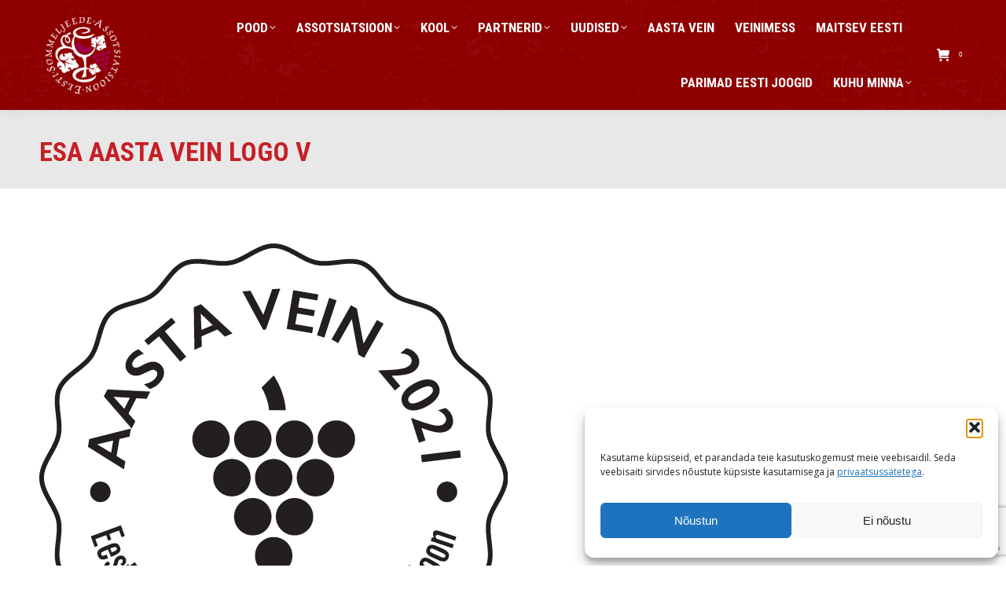

--- FILE ---
content_type: text/html; charset=utf-8
request_url: https://www.google.com/recaptcha/api2/anchor?ar=1&k=6LcnPMcZAAAAALy9BdYs8uMdm7SUN6rGWCpYAB46&co=aHR0cHM6Ly9zb21tZWxqZWUuZWU6NDQz&hl=en&v=PoyoqOPhxBO7pBk68S4YbpHZ&size=invisible&anchor-ms=20000&execute-ms=30000&cb=vtg9likqryxd
body_size: 48251
content:
<!DOCTYPE HTML><html dir="ltr" lang="en"><head><meta http-equiv="Content-Type" content="text/html; charset=UTF-8">
<meta http-equiv="X-UA-Compatible" content="IE=edge">
<title>reCAPTCHA</title>
<style type="text/css">
/* cyrillic-ext */
@font-face {
  font-family: 'Roboto';
  font-style: normal;
  font-weight: 400;
  font-stretch: 100%;
  src: url(//fonts.gstatic.com/s/roboto/v48/KFO7CnqEu92Fr1ME7kSn66aGLdTylUAMa3GUBHMdazTgWw.woff2) format('woff2');
  unicode-range: U+0460-052F, U+1C80-1C8A, U+20B4, U+2DE0-2DFF, U+A640-A69F, U+FE2E-FE2F;
}
/* cyrillic */
@font-face {
  font-family: 'Roboto';
  font-style: normal;
  font-weight: 400;
  font-stretch: 100%;
  src: url(//fonts.gstatic.com/s/roboto/v48/KFO7CnqEu92Fr1ME7kSn66aGLdTylUAMa3iUBHMdazTgWw.woff2) format('woff2');
  unicode-range: U+0301, U+0400-045F, U+0490-0491, U+04B0-04B1, U+2116;
}
/* greek-ext */
@font-face {
  font-family: 'Roboto';
  font-style: normal;
  font-weight: 400;
  font-stretch: 100%;
  src: url(//fonts.gstatic.com/s/roboto/v48/KFO7CnqEu92Fr1ME7kSn66aGLdTylUAMa3CUBHMdazTgWw.woff2) format('woff2');
  unicode-range: U+1F00-1FFF;
}
/* greek */
@font-face {
  font-family: 'Roboto';
  font-style: normal;
  font-weight: 400;
  font-stretch: 100%;
  src: url(//fonts.gstatic.com/s/roboto/v48/KFO7CnqEu92Fr1ME7kSn66aGLdTylUAMa3-UBHMdazTgWw.woff2) format('woff2');
  unicode-range: U+0370-0377, U+037A-037F, U+0384-038A, U+038C, U+038E-03A1, U+03A3-03FF;
}
/* math */
@font-face {
  font-family: 'Roboto';
  font-style: normal;
  font-weight: 400;
  font-stretch: 100%;
  src: url(//fonts.gstatic.com/s/roboto/v48/KFO7CnqEu92Fr1ME7kSn66aGLdTylUAMawCUBHMdazTgWw.woff2) format('woff2');
  unicode-range: U+0302-0303, U+0305, U+0307-0308, U+0310, U+0312, U+0315, U+031A, U+0326-0327, U+032C, U+032F-0330, U+0332-0333, U+0338, U+033A, U+0346, U+034D, U+0391-03A1, U+03A3-03A9, U+03B1-03C9, U+03D1, U+03D5-03D6, U+03F0-03F1, U+03F4-03F5, U+2016-2017, U+2034-2038, U+203C, U+2040, U+2043, U+2047, U+2050, U+2057, U+205F, U+2070-2071, U+2074-208E, U+2090-209C, U+20D0-20DC, U+20E1, U+20E5-20EF, U+2100-2112, U+2114-2115, U+2117-2121, U+2123-214F, U+2190, U+2192, U+2194-21AE, U+21B0-21E5, U+21F1-21F2, U+21F4-2211, U+2213-2214, U+2216-22FF, U+2308-230B, U+2310, U+2319, U+231C-2321, U+2336-237A, U+237C, U+2395, U+239B-23B7, U+23D0, U+23DC-23E1, U+2474-2475, U+25AF, U+25B3, U+25B7, U+25BD, U+25C1, U+25CA, U+25CC, U+25FB, U+266D-266F, U+27C0-27FF, U+2900-2AFF, U+2B0E-2B11, U+2B30-2B4C, U+2BFE, U+3030, U+FF5B, U+FF5D, U+1D400-1D7FF, U+1EE00-1EEFF;
}
/* symbols */
@font-face {
  font-family: 'Roboto';
  font-style: normal;
  font-weight: 400;
  font-stretch: 100%;
  src: url(//fonts.gstatic.com/s/roboto/v48/KFO7CnqEu92Fr1ME7kSn66aGLdTylUAMaxKUBHMdazTgWw.woff2) format('woff2');
  unicode-range: U+0001-000C, U+000E-001F, U+007F-009F, U+20DD-20E0, U+20E2-20E4, U+2150-218F, U+2190, U+2192, U+2194-2199, U+21AF, U+21E6-21F0, U+21F3, U+2218-2219, U+2299, U+22C4-22C6, U+2300-243F, U+2440-244A, U+2460-24FF, U+25A0-27BF, U+2800-28FF, U+2921-2922, U+2981, U+29BF, U+29EB, U+2B00-2BFF, U+4DC0-4DFF, U+FFF9-FFFB, U+10140-1018E, U+10190-1019C, U+101A0, U+101D0-101FD, U+102E0-102FB, U+10E60-10E7E, U+1D2C0-1D2D3, U+1D2E0-1D37F, U+1F000-1F0FF, U+1F100-1F1AD, U+1F1E6-1F1FF, U+1F30D-1F30F, U+1F315, U+1F31C, U+1F31E, U+1F320-1F32C, U+1F336, U+1F378, U+1F37D, U+1F382, U+1F393-1F39F, U+1F3A7-1F3A8, U+1F3AC-1F3AF, U+1F3C2, U+1F3C4-1F3C6, U+1F3CA-1F3CE, U+1F3D4-1F3E0, U+1F3ED, U+1F3F1-1F3F3, U+1F3F5-1F3F7, U+1F408, U+1F415, U+1F41F, U+1F426, U+1F43F, U+1F441-1F442, U+1F444, U+1F446-1F449, U+1F44C-1F44E, U+1F453, U+1F46A, U+1F47D, U+1F4A3, U+1F4B0, U+1F4B3, U+1F4B9, U+1F4BB, U+1F4BF, U+1F4C8-1F4CB, U+1F4D6, U+1F4DA, U+1F4DF, U+1F4E3-1F4E6, U+1F4EA-1F4ED, U+1F4F7, U+1F4F9-1F4FB, U+1F4FD-1F4FE, U+1F503, U+1F507-1F50B, U+1F50D, U+1F512-1F513, U+1F53E-1F54A, U+1F54F-1F5FA, U+1F610, U+1F650-1F67F, U+1F687, U+1F68D, U+1F691, U+1F694, U+1F698, U+1F6AD, U+1F6B2, U+1F6B9-1F6BA, U+1F6BC, U+1F6C6-1F6CF, U+1F6D3-1F6D7, U+1F6E0-1F6EA, U+1F6F0-1F6F3, U+1F6F7-1F6FC, U+1F700-1F7FF, U+1F800-1F80B, U+1F810-1F847, U+1F850-1F859, U+1F860-1F887, U+1F890-1F8AD, U+1F8B0-1F8BB, U+1F8C0-1F8C1, U+1F900-1F90B, U+1F93B, U+1F946, U+1F984, U+1F996, U+1F9E9, U+1FA00-1FA6F, U+1FA70-1FA7C, U+1FA80-1FA89, U+1FA8F-1FAC6, U+1FACE-1FADC, U+1FADF-1FAE9, U+1FAF0-1FAF8, U+1FB00-1FBFF;
}
/* vietnamese */
@font-face {
  font-family: 'Roboto';
  font-style: normal;
  font-weight: 400;
  font-stretch: 100%;
  src: url(//fonts.gstatic.com/s/roboto/v48/KFO7CnqEu92Fr1ME7kSn66aGLdTylUAMa3OUBHMdazTgWw.woff2) format('woff2');
  unicode-range: U+0102-0103, U+0110-0111, U+0128-0129, U+0168-0169, U+01A0-01A1, U+01AF-01B0, U+0300-0301, U+0303-0304, U+0308-0309, U+0323, U+0329, U+1EA0-1EF9, U+20AB;
}
/* latin-ext */
@font-face {
  font-family: 'Roboto';
  font-style: normal;
  font-weight: 400;
  font-stretch: 100%;
  src: url(//fonts.gstatic.com/s/roboto/v48/KFO7CnqEu92Fr1ME7kSn66aGLdTylUAMa3KUBHMdazTgWw.woff2) format('woff2');
  unicode-range: U+0100-02BA, U+02BD-02C5, U+02C7-02CC, U+02CE-02D7, U+02DD-02FF, U+0304, U+0308, U+0329, U+1D00-1DBF, U+1E00-1E9F, U+1EF2-1EFF, U+2020, U+20A0-20AB, U+20AD-20C0, U+2113, U+2C60-2C7F, U+A720-A7FF;
}
/* latin */
@font-face {
  font-family: 'Roboto';
  font-style: normal;
  font-weight: 400;
  font-stretch: 100%;
  src: url(//fonts.gstatic.com/s/roboto/v48/KFO7CnqEu92Fr1ME7kSn66aGLdTylUAMa3yUBHMdazQ.woff2) format('woff2');
  unicode-range: U+0000-00FF, U+0131, U+0152-0153, U+02BB-02BC, U+02C6, U+02DA, U+02DC, U+0304, U+0308, U+0329, U+2000-206F, U+20AC, U+2122, U+2191, U+2193, U+2212, U+2215, U+FEFF, U+FFFD;
}
/* cyrillic-ext */
@font-face {
  font-family: 'Roboto';
  font-style: normal;
  font-weight: 500;
  font-stretch: 100%;
  src: url(//fonts.gstatic.com/s/roboto/v48/KFO7CnqEu92Fr1ME7kSn66aGLdTylUAMa3GUBHMdazTgWw.woff2) format('woff2');
  unicode-range: U+0460-052F, U+1C80-1C8A, U+20B4, U+2DE0-2DFF, U+A640-A69F, U+FE2E-FE2F;
}
/* cyrillic */
@font-face {
  font-family: 'Roboto';
  font-style: normal;
  font-weight: 500;
  font-stretch: 100%;
  src: url(//fonts.gstatic.com/s/roboto/v48/KFO7CnqEu92Fr1ME7kSn66aGLdTylUAMa3iUBHMdazTgWw.woff2) format('woff2');
  unicode-range: U+0301, U+0400-045F, U+0490-0491, U+04B0-04B1, U+2116;
}
/* greek-ext */
@font-face {
  font-family: 'Roboto';
  font-style: normal;
  font-weight: 500;
  font-stretch: 100%;
  src: url(//fonts.gstatic.com/s/roboto/v48/KFO7CnqEu92Fr1ME7kSn66aGLdTylUAMa3CUBHMdazTgWw.woff2) format('woff2');
  unicode-range: U+1F00-1FFF;
}
/* greek */
@font-face {
  font-family: 'Roboto';
  font-style: normal;
  font-weight: 500;
  font-stretch: 100%;
  src: url(//fonts.gstatic.com/s/roboto/v48/KFO7CnqEu92Fr1ME7kSn66aGLdTylUAMa3-UBHMdazTgWw.woff2) format('woff2');
  unicode-range: U+0370-0377, U+037A-037F, U+0384-038A, U+038C, U+038E-03A1, U+03A3-03FF;
}
/* math */
@font-face {
  font-family: 'Roboto';
  font-style: normal;
  font-weight: 500;
  font-stretch: 100%;
  src: url(//fonts.gstatic.com/s/roboto/v48/KFO7CnqEu92Fr1ME7kSn66aGLdTylUAMawCUBHMdazTgWw.woff2) format('woff2');
  unicode-range: U+0302-0303, U+0305, U+0307-0308, U+0310, U+0312, U+0315, U+031A, U+0326-0327, U+032C, U+032F-0330, U+0332-0333, U+0338, U+033A, U+0346, U+034D, U+0391-03A1, U+03A3-03A9, U+03B1-03C9, U+03D1, U+03D5-03D6, U+03F0-03F1, U+03F4-03F5, U+2016-2017, U+2034-2038, U+203C, U+2040, U+2043, U+2047, U+2050, U+2057, U+205F, U+2070-2071, U+2074-208E, U+2090-209C, U+20D0-20DC, U+20E1, U+20E5-20EF, U+2100-2112, U+2114-2115, U+2117-2121, U+2123-214F, U+2190, U+2192, U+2194-21AE, U+21B0-21E5, U+21F1-21F2, U+21F4-2211, U+2213-2214, U+2216-22FF, U+2308-230B, U+2310, U+2319, U+231C-2321, U+2336-237A, U+237C, U+2395, U+239B-23B7, U+23D0, U+23DC-23E1, U+2474-2475, U+25AF, U+25B3, U+25B7, U+25BD, U+25C1, U+25CA, U+25CC, U+25FB, U+266D-266F, U+27C0-27FF, U+2900-2AFF, U+2B0E-2B11, U+2B30-2B4C, U+2BFE, U+3030, U+FF5B, U+FF5D, U+1D400-1D7FF, U+1EE00-1EEFF;
}
/* symbols */
@font-face {
  font-family: 'Roboto';
  font-style: normal;
  font-weight: 500;
  font-stretch: 100%;
  src: url(//fonts.gstatic.com/s/roboto/v48/KFO7CnqEu92Fr1ME7kSn66aGLdTylUAMaxKUBHMdazTgWw.woff2) format('woff2');
  unicode-range: U+0001-000C, U+000E-001F, U+007F-009F, U+20DD-20E0, U+20E2-20E4, U+2150-218F, U+2190, U+2192, U+2194-2199, U+21AF, U+21E6-21F0, U+21F3, U+2218-2219, U+2299, U+22C4-22C6, U+2300-243F, U+2440-244A, U+2460-24FF, U+25A0-27BF, U+2800-28FF, U+2921-2922, U+2981, U+29BF, U+29EB, U+2B00-2BFF, U+4DC0-4DFF, U+FFF9-FFFB, U+10140-1018E, U+10190-1019C, U+101A0, U+101D0-101FD, U+102E0-102FB, U+10E60-10E7E, U+1D2C0-1D2D3, U+1D2E0-1D37F, U+1F000-1F0FF, U+1F100-1F1AD, U+1F1E6-1F1FF, U+1F30D-1F30F, U+1F315, U+1F31C, U+1F31E, U+1F320-1F32C, U+1F336, U+1F378, U+1F37D, U+1F382, U+1F393-1F39F, U+1F3A7-1F3A8, U+1F3AC-1F3AF, U+1F3C2, U+1F3C4-1F3C6, U+1F3CA-1F3CE, U+1F3D4-1F3E0, U+1F3ED, U+1F3F1-1F3F3, U+1F3F5-1F3F7, U+1F408, U+1F415, U+1F41F, U+1F426, U+1F43F, U+1F441-1F442, U+1F444, U+1F446-1F449, U+1F44C-1F44E, U+1F453, U+1F46A, U+1F47D, U+1F4A3, U+1F4B0, U+1F4B3, U+1F4B9, U+1F4BB, U+1F4BF, U+1F4C8-1F4CB, U+1F4D6, U+1F4DA, U+1F4DF, U+1F4E3-1F4E6, U+1F4EA-1F4ED, U+1F4F7, U+1F4F9-1F4FB, U+1F4FD-1F4FE, U+1F503, U+1F507-1F50B, U+1F50D, U+1F512-1F513, U+1F53E-1F54A, U+1F54F-1F5FA, U+1F610, U+1F650-1F67F, U+1F687, U+1F68D, U+1F691, U+1F694, U+1F698, U+1F6AD, U+1F6B2, U+1F6B9-1F6BA, U+1F6BC, U+1F6C6-1F6CF, U+1F6D3-1F6D7, U+1F6E0-1F6EA, U+1F6F0-1F6F3, U+1F6F7-1F6FC, U+1F700-1F7FF, U+1F800-1F80B, U+1F810-1F847, U+1F850-1F859, U+1F860-1F887, U+1F890-1F8AD, U+1F8B0-1F8BB, U+1F8C0-1F8C1, U+1F900-1F90B, U+1F93B, U+1F946, U+1F984, U+1F996, U+1F9E9, U+1FA00-1FA6F, U+1FA70-1FA7C, U+1FA80-1FA89, U+1FA8F-1FAC6, U+1FACE-1FADC, U+1FADF-1FAE9, U+1FAF0-1FAF8, U+1FB00-1FBFF;
}
/* vietnamese */
@font-face {
  font-family: 'Roboto';
  font-style: normal;
  font-weight: 500;
  font-stretch: 100%;
  src: url(//fonts.gstatic.com/s/roboto/v48/KFO7CnqEu92Fr1ME7kSn66aGLdTylUAMa3OUBHMdazTgWw.woff2) format('woff2');
  unicode-range: U+0102-0103, U+0110-0111, U+0128-0129, U+0168-0169, U+01A0-01A1, U+01AF-01B0, U+0300-0301, U+0303-0304, U+0308-0309, U+0323, U+0329, U+1EA0-1EF9, U+20AB;
}
/* latin-ext */
@font-face {
  font-family: 'Roboto';
  font-style: normal;
  font-weight: 500;
  font-stretch: 100%;
  src: url(//fonts.gstatic.com/s/roboto/v48/KFO7CnqEu92Fr1ME7kSn66aGLdTylUAMa3KUBHMdazTgWw.woff2) format('woff2');
  unicode-range: U+0100-02BA, U+02BD-02C5, U+02C7-02CC, U+02CE-02D7, U+02DD-02FF, U+0304, U+0308, U+0329, U+1D00-1DBF, U+1E00-1E9F, U+1EF2-1EFF, U+2020, U+20A0-20AB, U+20AD-20C0, U+2113, U+2C60-2C7F, U+A720-A7FF;
}
/* latin */
@font-face {
  font-family: 'Roboto';
  font-style: normal;
  font-weight: 500;
  font-stretch: 100%;
  src: url(//fonts.gstatic.com/s/roboto/v48/KFO7CnqEu92Fr1ME7kSn66aGLdTylUAMa3yUBHMdazQ.woff2) format('woff2');
  unicode-range: U+0000-00FF, U+0131, U+0152-0153, U+02BB-02BC, U+02C6, U+02DA, U+02DC, U+0304, U+0308, U+0329, U+2000-206F, U+20AC, U+2122, U+2191, U+2193, U+2212, U+2215, U+FEFF, U+FFFD;
}
/* cyrillic-ext */
@font-face {
  font-family: 'Roboto';
  font-style: normal;
  font-weight: 900;
  font-stretch: 100%;
  src: url(//fonts.gstatic.com/s/roboto/v48/KFO7CnqEu92Fr1ME7kSn66aGLdTylUAMa3GUBHMdazTgWw.woff2) format('woff2');
  unicode-range: U+0460-052F, U+1C80-1C8A, U+20B4, U+2DE0-2DFF, U+A640-A69F, U+FE2E-FE2F;
}
/* cyrillic */
@font-face {
  font-family: 'Roboto';
  font-style: normal;
  font-weight: 900;
  font-stretch: 100%;
  src: url(//fonts.gstatic.com/s/roboto/v48/KFO7CnqEu92Fr1ME7kSn66aGLdTylUAMa3iUBHMdazTgWw.woff2) format('woff2');
  unicode-range: U+0301, U+0400-045F, U+0490-0491, U+04B0-04B1, U+2116;
}
/* greek-ext */
@font-face {
  font-family: 'Roboto';
  font-style: normal;
  font-weight: 900;
  font-stretch: 100%;
  src: url(//fonts.gstatic.com/s/roboto/v48/KFO7CnqEu92Fr1ME7kSn66aGLdTylUAMa3CUBHMdazTgWw.woff2) format('woff2');
  unicode-range: U+1F00-1FFF;
}
/* greek */
@font-face {
  font-family: 'Roboto';
  font-style: normal;
  font-weight: 900;
  font-stretch: 100%;
  src: url(//fonts.gstatic.com/s/roboto/v48/KFO7CnqEu92Fr1ME7kSn66aGLdTylUAMa3-UBHMdazTgWw.woff2) format('woff2');
  unicode-range: U+0370-0377, U+037A-037F, U+0384-038A, U+038C, U+038E-03A1, U+03A3-03FF;
}
/* math */
@font-face {
  font-family: 'Roboto';
  font-style: normal;
  font-weight: 900;
  font-stretch: 100%;
  src: url(//fonts.gstatic.com/s/roboto/v48/KFO7CnqEu92Fr1ME7kSn66aGLdTylUAMawCUBHMdazTgWw.woff2) format('woff2');
  unicode-range: U+0302-0303, U+0305, U+0307-0308, U+0310, U+0312, U+0315, U+031A, U+0326-0327, U+032C, U+032F-0330, U+0332-0333, U+0338, U+033A, U+0346, U+034D, U+0391-03A1, U+03A3-03A9, U+03B1-03C9, U+03D1, U+03D5-03D6, U+03F0-03F1, U+03F4-03F5, U+2016-2017, U+2034-2038, U+203C, U+2040, U+2043, U+2047, U+2050, U+2057, U+205F, U+2070-2071, U+2074-208E, U+2090-209C, U+20D0-20DC, U+20E1, U+20E5-20EF, U+2100-2112, U+2114-2115, U+2117-2121, U+2123-214F, U+2190, U+2192, U+2194-21AE, U+21B0-21E5, U+21F1-21F2, U+21F4-2211, U+2213-2214, U+2216-22FF, U+2308-230B, U+2310, U+2319, U+231C-2321, U+2336-237A, U+237C, U+2395, U+239B-23B7, U+23D0, U+23DC-23E1, U+2474-2475, U+25AF, U+25B3, U+25B7, U+25BD, U+25C1, U+25CA, U+25CC, U+25FB, U+266D-266F, U+27C0-27FF, U+2900-2AFF, U+2B0E-2B11, U+2B30-2B4C, U+2BFE, U+3030, U+FF5B, U+FF5D, U+1D400-1D7FF, U+1EE00-1EEFF;
}
/* symbols */
@font-face {
  font-family: 'Roboto';
  font-style: normal;
  font-weight: 900;
  font-stretch: 100%;
  src: url(//fonts.gstatic.com/s/roboto/v48/KFO7CnqEu92Fr1ME7kSn66aGLdTylUAMaxKUBHMdazTgWw.woff2) format('woff2');
  unicode-range: U+0001-000C, U+000E-001F, U+007F-009F, U+20DD-20E0, U+20E2-20E4, U+2150-218F, U+2190, U+2192, U+2194-2199, U+21AF, U+21E6-21F0, U+21F3, U+2218-2219, U+2299, U+22C4-22C6, U+2300-243F, U+2440-244A, U+2460-24FF, U+25A0-27BF, U+2800-28FF, U+2921-2922, U+2981, U+29BF, U+29EB, U+2B00-2BFF, U+4DC0-4DFF, U+FFF9-FFFB, U+10140-1018E, U+10190-1019C, U+101A0, U+101D0-101FD, U+102E0-102FB, U+10E60-10E7E, U+1D2C0-1D2D3, U+1D2E0-1D37F, U+1F000-1F0FF, U+1F100-1F1AD, U+1F1E6-1F1FF, U+1F30D-1F30F, U+1F315, U+1F31C, U+1F31E, U+1F320-1F32C, U+1F336, U+1F378, U+1F37D, U+1F382, U+1F393-1F39F, U+1F3A7-1F3A8, U+1F3AC-1F3AF, U+1F3C2, U+1F3C4-1F3C6, U+1F3CA-1F3CE, U+1F3D4-1F3E0, U+1F3ED, U+1F3F1-1F3F3, U+1F3F5-1F3F7, U+1F408, U+1F415, U+1F41F, U+1F426, U+1F43F, U+1F441-1F442, U+1F444, U+1F446-1F449, U+1F44C-1F44E, U+1F453, U+1F46A, U+1F47D, U+1F4A3, U+1F4B0, U+1F4B3, U+1F4B9, U+1F4BB, U+1F4BF, U+1F4C8-1F4CB, U+1F4D6, U+1F4DA, U+1F4DF, U+1F4E3-1F4E6, U+1F4EA-1F4ED, U+1F4F7, U+1F4F9-1F4FB, U+1F4FD-1F4FE, U+1F503, U+1F507-1F50B, U+1F50D, U+1F512-1F513, U+1F53E-1F54A, U+1F54F-1F5FA, U+1F610, U+1F650-1F67F, U+1F687, U+1F68D, U+1F691, U+1F694, U+1F698, U+1F6AD, U+1F6B2, U+1F6B9-1F6BA, U+1F6BC, U+1F6C6-1F6CF, U+1F6D3-1F6D7, U+1F6E0-1F6EA, U+1F6F0-1F6F3, U+1F6F7-1F6FC, U+1F700-1F7FF, U+1F800-1F80B, U+1F810-1F847, U+1F850-1F859, U+1F860-1F887, U+1F890-1F8AD, U+1F8B0-1F8BB, U+1F8C0-1F8C1, U+1F900-1F90B, U+1F93B, U+1F946, U+1F984, U+1F996, U+1F9E9, U+1FA00-1FA6F, U+1FA70-1FA7C, U+1FA80-1FA89, U+1FA8F-1FAC6, U+1FACE-1FADC, U+1FADF-1FAE9, U+1FAF0-1FAF8, U+1FB00-1FBFF;
}
/* vietnamese */
@font-face {
  font-family: 'Roboto';
  font-style: normal;
  font-weight: 900;
  font-stretch: 100%;
  src: url(//fonts.gstatic.com/s/roboto/v48/KFO7CnqEu92Fr1ME7kSn66aGLdTylUAMa3OUBHMdazTgWw.woff2) format('woff2');
  unicode-range: U+0102-0103, U+0110-0111, U+0128-0129, U+0168-0169, U+01A0-01A1, U+01AF-01B0, U+0300-0301, U+0303-0304, U+0308-0309, U+0323, U+0329, U+1EA0-1EF9, U+20AB;
}
/* latin-ext */
@font-face {
  font-family: 'Roboto';
  font-style: normal;
  font-weight: 900;
  font-stretch: 100%;
  src: url(//fonts.gstatic.com/s/roboto/v48/KFO7CnqEu92Fr1ME7kSn66aGLdTylUAMa3KUBHMdazTgWw.woff2) format('woff2');
  unicode-range: U+0100-02BA, U+02BD-02C5, U+02C7-02CC, U+02CE-02D7, U+02DD-02FF, U+0304, U+0308, U+0329, U+1D00-1DBF, U+1E00-1E9F, U+1EF2-1EFF, U+2020, U+20A0-20AB, U+20AD-20C0, U+2113, U+2C60-2C7F, U+A720-A7FF;
}
/* latin */
@font-face {
  font-family: 'Roboto';
  font-style: normal;
  font-weight: 900;
  font-stretch: 100%;
  src: url(//fonts.gstatic.com/s/roboto/v48/KFO7CnqEu92Fr1ME7kSn66aGLdTylUAMa3yUBHMdazQ.woff2) format('woff2');
  unicode-range: U+0000-00FF, U+0131, U+0152-0153, U+02BB-02BC, U+02C6, U+02DA, U+02DC, U+0304, U+0308, U+0329, U+2000-206F, U+20AC, U+2122, U+2191, U+2193, U+2212, U+2215, U+FEFF, U+FFFD;
}

</style>
<link rel="stylesheet" type="text/css" href="https://www.gstatic.com/recaptcha/releases/PoyoqOPhxBO7pBk68S4YbpHZ/styles__ltr.css">
<script nonce="58VbzPPCo4t0x7SdZiFZMA" type="text/javascript">window['__recaptcha_api'] = 'https://www.google.com/recaptcha/api2/';</script>
<script type="text/javascript" src="https://www.gstatic.com/recaptcha/releases/PoyoqOPhxBO7pBk68S4YbpHZ/recaptcha__en.js" nonce="58VbzPPCo4t0x7SdZiFZMA">
      
    </script></head>
<body><div id="rc-anchor-alert" class="rc-anchor-alert"></div>
<input type="hidden" id="recaptcha-token" value="[base64]">
<script type="text/javascript" nonce="58VbzPPCo4t0x7SdZiFZMA">
      recaptcha.anchor.Main.init("[\x22ainput\x22,[\x22bgdata\x22,\x22\x22,\[base64]/[base64]/[base64]/[base64]/[base64]/[base64]/KGcoTywyNTMsTy5PKSxVRyhPLEMpKTpnKE8sMjUzLEMpLE8pKSxsKSksTykpfSxieT1mdW5jdGlvbihDLE8sdSxsKXtmb3IobD0odT1SKEMpLDApO08+MDtPLS0pbD1sPDw4fFooQyk7ZyhDLHUsbCl9LFVHPWZ1bmN0aW9uKEMsTyl7Qy5pLmxlbmd0aD4xMDQ/[base64]/[base64]/[base64]/[base64]/[base64]/[base64]/[base64]\\u003d\x22,\[base64]\\u003d\\u003d\x22,\x22XsKew4oaw6fChcO0S8KkwpdiOsOjKMKpeWhaw7HDry3DpMK/wpbCj2fDvl/DmzALaBkHewAJR8KuwrZKwoFGIwQfw6TCrRxBw63CiVlDwpAPE3LClUYtw73Cl8Kqw4FCD3fCrnXDs8KNKcKDwrDDjEcvIMK2wrXDhsK1I2Efwo3CoMOhTcOVwo7Dmw7DkF0abMK4wrXDq8OFYMKWwrx/w4UcNmXCtsKkHTZ8KiDCnUTDnsKyw67CmcOtw6/Co8OwZMKWwoHDphTDoyTDm2ITwqrDscKtZsKREcKeFkMdwrMKwpA6eBvDuAl4w7XCijfCl3tMwobDjRHDjUZUw4fDmGUOw5I7w67DrC7CsiQ/w5DCmHpjGmBtcVHDoiErHsOOTFXClMOwW8OcwqZUDcK9wrDCtMOAw6TCqy/CnngsLCIaJ3c/w6jDnBFbWDbCkWhUwpfCuMOiw6ZNOcO/[base64]/DggjDkkvCp8OMwr9KDh7CqmMBwoxaw79Gw7FcJMO3Hx1aw4TCksKQw63CliLCkgjCmU3ClW7CgzBhV8O1A0dCAcKCwr7DgRQBw7PCqgTDkcKXJsKFL0XDmcKHw7LCpyvDsBg+w5zCrzkRQ2pdwr9YMMOjBsK3w5HCnH7CjWfCpcKNWMKABRpecxwWw6/Dq8Kxw7LCrXtQWwTDqjI4AsOPXgF7WBnDl0zDgTASwqYGwooxaMK8woJ1w4UNwpl+eMO0eXE9PA/CoVzCiSUtVy0pQxLDnsKew4k7w4HDicOQw5tPwoPCqsKZDxFmwqzCmArCtXxbccOJcsKDwqDCmsKAwpzCsMOjXWPDvMOjb0bDjCFSRXhwwqdMwpokw6fCtsKOwrXCscKzwpsfTjjDiVkHw4rCqMKjeQBSw5lVw453w6bCmsKvw5DDrcO+Qx5XwrwKwp9caQDCncK/w6Ybwpx4wr9TewLDoMK/BDcoKzHCqMKXL8OcwrDDgMOUWsKmw4IXAsK+wqwqwpfCscK4Xllfwq0Iw49mwrEYw7XDpsKQacKCwpByRSTCpGM9w44LfSM+wq0jw53DusO5wrbDsMK0w7wHwq9NDFHDgsKcwpfDuF7CmsOjYsKBw6XChcKnccKXCsOkXxDDocK/cVvCgMKEOsOgRVrCgcO7b8Ovw7hsY8Kow5HCkV9Nwqo0RD00wo/DrTvDu8OZwp/DgMKjNQddw5TDmMO1wqfDpmfCkAwLwp1fYMOJV8O4wpXCu8KVwrzCp3XCg8K+V8K4DcORwovDtl5uNGt0XcKnXsKlOsKFwrvCnMOjw6Qow5tEwr3CvTIHwrjCoGPCk37CtnjClFwgw5XCmcKEFMKhwoR2aR95w4fCoMOCAWvCh0ZBwoU3w6h/[base64]/DtRLDvxBBw4NIZcOww6jCg2vCj8K8w6/CrsKEw5c5AcKdwpERBcOmcsKlcMOXwrjDkxJ1wrFvZ1gjEmghEgLDnMK/NA3DrcOzf8OMw73CgELCjsK0dSEKB8OkcRYXT8OdKTTDiV4iMsKiwozDq8K2PE7CtG7DosO/wqLCj8KwO8KOw4nCvh3ClsO7w7pAwrEBF0rDog4HwppnwrUdKB9ew6fCisKNFsKeX1fDlFdxwqDDrMODwoLDj0xHw6XDucKJWcKMVD5cdjfDp2RITcKQwr7Ds2AcLFpcYR7CmWTDkwQTwoQWNUHCoGLCuGoAJ8K/w6bCtWPCh8OZQXwdw6NnRzxcw5jCjsK9w7kJwpFaw6ZjwrjCrjBIdgjChBUgdMK2GsK8wqbDpiLCvTfCuQo8T8Kkwo0zBhvCusKEwpLCiwbDisOIw4XDuR11HATDkx/DhsK5wpcpw6rDq1p/w63DgXsgw5rDo2AvFcKwGcK5GMK0wrl5w5HDlsO7HHbDrRfDuw3CvWnDm3nDsGfCkxjCtMKGPsKCFMKLNsK4dmDCk0d/wrjCtHoIE2cnAinDoUHChD3CgcKfbkBEwodewp91w6LDj8O3UGoQw5/[base64]/DscOLwprDhsOAS8Kcw5HDncKmw69/BMKbIsONw7wIwoJdw7RuwrZOwoXDhMOnw7/DuGFEa8KaCcKBw69gwqLCp8K4w5I1fA1xw6zDumgiAxjCoGACPcK7w6UnwonCqjdpwr3DgBHDisOewrLDi8OIw4/ClMKmwo5UbsKODQHClMOgNcK3W8KCwpwhw6zDmGo6wpbDoyh4w43DuipcTwDDi0/CosKOwqDDo8Kvw5tHMCRdw7fCuMKlTsOIw55IwrrDrcOmw5/DicOwBsOaw57CvH8Pw68FZjU3w48Ge8O+TzBJw5YdwpjCmkMSw5HCgcKJOS8BWRzDnjTCl8OOw4/CvMKjwqNAGEZWwojDrSTCmMKrZGVkw5zCgcK1w7osAFoQw5LDplbCm8KbwqUuWMKXdMKBwqXDilTDmcOpwrx2wqoRAcOYw4YzUcK1w6jCtsO/wqfCqVvDvcK+wrxNwrFowrBydsOpw5Fowq/CvhxgDm7DiMOYw74MMz5bw7nDsQrDnsKPw7ovw7DDhx7DtiJaa2XDlwbDvk8lGB7Dj3zCssObw53CmcKQw6IEdcO7WMO8w67Dsw3CuW7Cri/[base64]/DoAcpwqbCocOow6QjKMOlesO/wr8twpXCkCzDtsO9w5TDn8KJwrkgSsOiwrsjc8ORwpLDnMOawrBsMcKfwpdRw77CsxPCpMOCwrhDIsO7YGhBw4TCosO/LsOkeB0wIcO2w7RKIsKbYsKAwrQvDzhLQcOjIsOKwrJDCcKqdcOLw7QLw53DpATCq8Ocw47CpyPDrcKwFVPCgMOiEsK3HMO/w7/DqT9aJ8KZwprDu8KBNcOKwo9Sw57CmzQKw5tdTcKTwo3CtMOQZsObSE7CnGQOWQp0UifCvUfCj8K7Rwktwr3Dqid5wprDhcOVw63ChMKiKnbCihLDqgDDv2RxEMO6AU0nwobCrcKbFsKAPzpRVsKtw782w6XDhcOaVMKYd0/Doj7CocKLMcOAM8Kfw74ywrrCjxUOFMKRw4o1wopsw4x9w55JwrAzwoXDpMKmHVTCkEtYRHjChVHCpUE8AAxZwpYHw4/Cj8OpwrZxCcKQKkZuJcO+F8KtCsK9wqI/wqdXZ8O1OG9XwpzCicO/wpfDhTZ0Cj7CniZHNMKnNmfCi0LDgljCusK+VcObw5LCj8O3bMOmMW7DlsOOwrZVw5YXIsOZwovDoX/CmcKld0t9w5cawq/Cs03DszrCm20PwqFsEhHDp8OJwrTDscOBV8Oxw6XCsB7DuGF4PF7DvTAuTxlNwpfDhMKHLMKEw6kqw4/CrkHCrMORJEzClMOiwq7ClB8awoxCwrDDo0jDj8OTw7IxwqMiERPDgDTCk8KWw6skw7/ClsKGwqTCgMKGCR5kwp/DhhxcDELCicKIOcO6F8KEwr9YZsK7esKTwroCPFF8BjxzwpjDsSTCvicbL8KnNU3DscKxeVXClMKpasO1w6cjWFjCnxR8bgHDg3Y2wrdbwrHDmkAJw6QadcKxdVwQM8OVw6wtwqFUWDNhHcK1w783W8K/UsKlfsOqSB/CoMOcw7R7w6nCjcO6w6/[base64]/Dly3CoQfCnMKWGsOYwpwtMwjCmBjDlCPCvwLCo3FgwrBHwo4bw57CqA7DqiTCq8OYRmjCgW3Dq8OrOcK8NlhMM2/CnX9uworCpcKKwrrCnsO/wrzDmjjCm3fDg3HDgSDDh8KPXcKawqkowrZFeGFtwovCi2FCwrhyBUE9wpJvGcKuIwrCp3VFwpMoQsKRNsKpw74xw5/Du8KyVsOCKsO4KXo6w5XDhMKQGl1sVcK2wpcawp3DuhbDk3fDksKmwq41JyoBVi0Ew5ZYw4E/w4lJw7oOYkokBEDCligWwoJFwqljw63ClcOGw4jDmivCucK2ID3DnhXDosKTwop/w5Q5aQfCrsKoNAJfT2JsLmPDmFxIw4fDksOVF8O2VsOqXQpyw4MlwqLDt8Oiwo5YDcKSwrFSZ8Kewosaw4stPxE6w4zCrMODwr3CnMKObsO1w68/[base64]/L1tJwpLDr8KrVVjDgycHUCHCo2NCG8KjEcKAw4lrXwV2w6Urw7rCqB7ChsK4wop6Qm3ChsKpD1XCkyl7w5NqVmNzACMCwqXDgcOlwqTCjMKcw7vDoWPCtmRZI8OkwpVBW8KxExzCpmV1w57CvcKNw5zCgcOGw5TDtwTCrS3Dj8O7wpovwpnCuMO7ZGVNdsK5w47DkC/DoTjCly7CiMK3Ik1hG0RdSGZsw4ciw6B+wozCnsK9wqFTw7nDnWrCh1vDszUqJ8OtFFp/GMKTVsKdwonDvsKUUUFEw5/[base64]/[base64]/Cn8KbwpzCiGTDig5yKzXDqcKUw6EMw4rDhXDCs8OWdcKnSMK/w7rDgcK8w5tdwr7CmDfCqsKTw5bCiCrCtcOmMcOuNMO9bBrCiMKgZMO2FldLwqFiw7HDm03Dv8Ozw4JpwowocX1uw6HDjsO6w4vDksO3wrnDvsK7w7c3wqRvMcKmYsOgw5/ClcKzw5vDusKLwrkNw5HDpQNRfisFUcOrw7UZw6zCrn7DliDDp8OQwr7Csw/DtMO5woALw4/CmkHDggU5w4ZtH8K+a8KzRWzDs8KIwrU8KcKLdzUxbsK9wrZQw43DhlbDvsK/w6osFAt+w7oETWZEw7EIXsOGFDDDisKxMDHClcKYK8OsNTHCilzCrcORw7rCnMOKNCF1w65cwqpqL3FMJsOKLsKawrPDh8OXM3HDi8KTwrwewpoaw4hbwrjCjsKAZ8KLwp7DgXbDo1/CmcKvPMKFPC8ww6XDt8KiwrvClBR+w4fCrcKVw6sRO8KyHsKxDMOzTF9+WcKYw5zCpQx/[base64]/w7nDukXDtsO8wo1mRGEcwqXDpXHCtcKRw5cmwo3DnsKKwpnDlxthf3DCr8KgKMKBw4bCncKhwrkvw5vCq8Ktb1XDnsK3cwXCmcKXVyjCkwbCicO+R2vCgSXDmsOTw5pdMsK0ZcK9JMO1MCTCrMKJa8OaEcODf8KVwovCkMKtRh1dw5XCscO/VHjCqMKbRsKvP8ONw6xBwrxvaMK/w4bDqsOua8OqHTLChWfCk8OFwo4jwoxyw5ZJw4HCmhrDn3HCgR/CgmvDhsOPd8OSwqHCjMOKw73DhcO4w5rDvBc/GsOmf1HDsisfw6PCmWN5w7hCPXLCnkrCoyzCl8OyRMOaT8OmUMOhZiRyXXsPwrMgC8OGwr3CtUwtw5Ufw4fCgMKTYcKDw5dWw6nDlT7CmzItJAHDjFDCtDM+w5JZw6lKU1jCvsO/wpLCrMKkw4cpw5zCpcOew4xqwpwua8OGCcOSFsOyasORw6/CiMOKw5vCjcK1CUJ5DA95wprDgsKXEnLCqUVrL8OYYsOgw6DCj8KQAcKEeMKww5XDj8OUwoLCjMOQGzp5w55kwo5BHsOIDcODSMOow44bFsKNPxTCh3XDp8O/woIsDQPComXCt8OFU8KfDsKiMMK4w6tFC8KbYS8JXinDt33DsMKow4FFPV3DqxNvbgRqDREAPcOBwqXCscOvT8OoSEEwM0HDr8ODRcOrDMKuwpIrd8O4wqFIIcKAwrdrAyMtHk4oTD4kVsO3H33CkWfDshAQwrNPwq/[base64]/DmFUoQsORwqDDvMK/IxpWw45gwotxAXofGcOswrbDosKCwoHCk17CgcOjw7hlFBfCisK/SsKCwqDChHsKwqDDmMKtwqcFW8K0wqZlLcOcIDvDtsK7OhTDhRPCjCjCljPClMO4w4ofw6/DgghGKBBmw73Dg0rDnzB4JEMdFMO9UsKpSkLDgsODNDMVYh/DjUHDlsOTw50rwpbDlcK0wosFw50Vw6LCiw7DmsKZSh7ColrCr3U6w4jDlMK4w4dBRMK/w6DDnkR4w5PDvMKLwrkrw7nCqWlFFsONWwjDi8KUJsO3w6cgw5gdNHzDvcKqITjChU1jwoIRT8OhwoHDlwPDlsOwwpEPw4XCrCoWwpV6w6nDh0DCnVTDq8KMwrzCvyHCt8O0wp/DsMOcw50Dw4HDplB/FWMVwr9mdcO9acKpbcKUwrVzaXLCgEPDg1DDuMOQIRzDo8Kiw7zDtDg6w4/DrMOaCATDh1pIEsOTfS/DgGAuMWwdE8OZKWIpZBPClFLCsBHCpMKuw5DDucOiOcOLNmnDjcKcXUlwPsKUw4xRNhbDtWZoUsK4w6XCosO7esKGwqLCpCHDmMOAw7kMwo/[base64]/MVHDnVN7HnbCsMO+DVRjw65PwqEQX18pF8O4wrfCqH3CssO+egfCssKoMkURwptUw6MwUMKvZcKlwrcGwrXCvMOjw4EjwpBLwqppFCzDq1fCssKiDHRdw5XChgnChMK6wrIfMcO/w5bCkV11ZcK8Dw3CscO5fcKOw6EMw5Vcw61Sw6MvEcOfTyE0wrVIw4HCqMKHaFUtw5/[base64]/ZhJ5Z8Kiw71vOsO6w7HCkjjCik5Yw5k4JmFOw7QFYVHDhFTCmRTDj8Olw6vCuC0bKX7Cgn1xw6rDgsKdf0JiHkTDrglUR8KYwonDmHfCiFjCp8OFwpzDgTTCrG/CksOnwrrDnMOqFsOkw753cnMQAjLCkWDCojVuwpLDtMKRQigzT8OQwqHCoh7Cuj5hw6jDrXZ8bcKVLlfCjR7Ck8KSMMKFEzbDgcK8LcKdMcKCwoDDqjpoJgLDtz4awqF6wozCt8KLRMOhFMKTNcOzw7XDl8Oewo9Bw60Mw6rDt2/ClwM6eE1jw4cfw4bCkwB3VnojVjpswqA0bCd2AsOFw5LCoiDCjQ9VHcOkw6JQw5kJw6PDgsOBwpc0CFDDt8KTJ1XClgUjwr9UwojCr8K2ecK8w5Zsw7nCjR8SWcOfw6fDp33DlifDoMKBw5NWwohoDw5hw77DssK2w7DCgCRYw6/DocKtwoVMdG1Lwp7CvCjDoX40w4DCi1nDpwxzw7LDhw3CsWkvw5XCgSjCgMOBJsOQBcKgwoPDo0TCocOrf8KMZEFPwrPDqn3Cg8Krw6rDqcKAbcO+wojDoWFmNsK3w4bDtsKvDMOXw6bCj8KaAsOKwpV/w6dkUjlCRsOKGMK/woNRwqoSwqVKR0N0IEbDpBDDoMKIwo4Xw4sywp3DgFFhOX/CqWAHB8OkL110dsKgFcKwwofCqsK2w6LDh3t3bcOLwqLCssO2WRfDuh1TwqTCpMOORsOSfEU1w6HCpQMgQXMnw4oEwrM7GsOVJcK/HhrDssKMdX/DlMOfC3HDhMO6NA99Ix0NVMK3wpw8MXZ7wop4ASHChUofPylfY2AuejTDj8OzwqDCosOBbMOlDinCgGbDtMKpdMKXw73DiAgbFksvw6zDv8OiaTbDhMKPwrYSWcO1w7gFw5fChCnCkcKmRlFNcQJ6R8OTYHEXw43CoQzDhFTCjE/ChMKvw7XDrFZLdz5CwoLDolcswpwgw79THsOgAVvDlcOEcsKZwq4LMsKiw7zCqsKMBw/CmMKNw4Bhw4LCvsKlfiA3VsK1wrXDi8Ogwocodwp8HAwwwovCiMKUw7vDt8KNC8KhGMO6w4DCmsO9fGscwqptwqUzYVlewqbChB7Cn0hub8O4wp1AMGR3wprCmMKBQUHDhmoNImdHVsKXScKzwrXDuMOQw6sdLMOLwofDiMOIwpYINEgNS8Kuw4dBXsKsCT/CplPDsWEMLMObw4fDgFcqfmcewoXDjUkIwrjDi3YxN0YCL8KFYCtcw47CtGHCjcKBWMKmw5PCr1ZGwqZHUnY0AS7CtsK/[base64]/M8KnKcKNwoRYw6PDjsKIw58DLwI/DsOVJhMRJFAPwp3DiRjDpDttQzgnw5DCqyhdw5vCv0xbw6jDsBHDqMKrD8KjH0w3wr7Cj8KxwpjDpcOnwqbDgsOcwp/DgsKvwoLDhlTDpmgOwopCwrnDlUvDjMOtBnEDUxcNw5gBODJNw5UzLMOFNG1KewjCmcObw4LDp8Krw6FKw7Nkwp5VZUfDh1rCgcKYFhI8wocXdcKCdcKewoI7dMOhwqQNw5RgLxkrw4kNw5I/ZMOyKX/CrxHDlD4Bw4zDmcKbwpHCoMK7w4/CliXChGfCncKtc8KVw6PCtsKqAsKiw47Djwg/[base64]/[base64]/[base64]/ccKAesO0YcKFZUtfw7zDnlstw6g+WVbCgsOnwr1lbUp/woUDwoLCi8KzIsKKDHErfWTCvcOFSsO5M8OicWonGE7DrcOnecOuw57CjRbDq2ZTU23DqjA5f3F0w63CgjnDlTPDhnfCoMK/wr7DuMOrJMO+D8K4wqZtRVdiWMKbw4jCscKME8OfMV0hM8OKw7tBw6rDnWNYwojDncOFwpIVwphHw7PCiy7Dm2LDuU3CrMK8UMKXVBUQwq7DnGDDtDIrVV3CuyPCtMOCwrvDrMOTHF1iwpnDosKkb0jCpMOAw7dXw4p9dcKhJMOZJcKtw5dxQMOjwq5Aw5/DmmBdJxpRIsOfw61/NsOpZTkDNEV7b8Kua8O2wqwcw6Quw5NbYMO3OcKDO8OKf13CpgVrw6Nqw7LCuMK7ZxRldsKAw78UCQbDjXTCgHvDkBhLcR3Ctg1sZcKkNMOwWArCocOkwr/CmHnCosOJw6JVKREKwpkuw43Cl2xTw5LDunMjRBfDpMKtFzxgw7hVwqo5w4/[base64]/wqvDqWZhwpLCp8Ouw5sww4XDpsOvw4rCp3TCicOlw6QWHBjDrcKHVjZnJ8KEw6gnw5d0HQZiwpkRwrBqfirCgSM6PsK3TsO/e8K/wq0hwokCwqnDiklmblbCrFEZwqouFDZXbcKKw7jCsHQydG7DunHClMOnYMOjw6LDuMKnbiZ1Pxl4SUnDokfCu3zDlSdHwoxSw4wuw6h9YQczfsKqcAEkw4dDDTXCvcKnFzTCt8OKUMOrT8OYwpLCnMK/w4slw7lGwrEtfsOncsKmw4bDj8ObwrohNsKiw69FwqDCiMO3N8OJwrpVwpApS3B1DzoWwrDCpMK0SsKFw7Qnw5bDucKtBcOlw6/[base64]/DicOgaynCsMO0DMO3ECFfw5DChz3DqG/DscKSw5nDrcKxW1J+KsOsw49oaVFhw4HDgzUKK8K2w6bCucOoNRHDrT5NZQTDmCLDp8K/wpLCmx7Cj8Kfw4XCmUPCtybDi28sacOqOX8UB1/CiA9Vf1YswrfCusOcJHF2bznCk8OuwrkFORo2AQ/CmcOlwqPDjcO0w5LCvhjCocOJw5/[base64]/DgBVNAMKDPSTCohDDicO2w4XCmBM4bhXCq2HDqMK6C8K1w6zCo37Co3bCkFxrw5TCkMKof0TCvhB+TijDgMOddsKqJUnDoRnDtsKnW8OqOsOEw4/CtHE7w5XDssK3N3QhwoHDlyTDgEdpwp9XwoDDsU9KHQ3Duy/CnARpIUbDqlLDh2/CiXTDkiVSRDZjflfDnCwHH0QJw71Uc8O6ZVYLb2XDqmVBwp5XdcOSXsOWZidbR8OCwrbCrllyVMOPTcOPb8OqwroKw5l/wqvDn14uw4Q4wqfDsXzCksOqOCfCshgTw4DDgcOuw5Jdw69Ww6d4TcKJwpRDw6PDhm/DiEo6QwV7wp7CncKmesOaaMOVRMO8wqfCrFXCjjTDncKyRixTVhHDkhJ6KsKMWAVGPMOaHMKWdWM/MjMFecK9w7ALw4FWw4HCnsOvHMOpw4QYwoDCpxZLw7NZDMKew78bTVkfw70NR8OWw7BxLMKpwoDCq8ODw4w+wrkhwrh6WEUVN8OVwqNiHcKbwrrDpsKFw7QBKsKKLy4hwqMXQ8K/w7rDjC8wwpzDqiYvwr4fwq7DnMOqwrrCg8KRw77DnnRYwobCqWMSKiXDhMKbw5ghMBl6FEnCvQ/CoDBlwqNSwoPDu10LwpvCqz7DmHrCl8K9bCbDoGjDngw4dBPCjsKDS0pow47DvE/DjxbDukpJw6DDl8ObwrbChDJjw5s2TMOOIsOnw7TCrsOTe8KFYcOIwovDmcKfKsOrIcOTJsO/[base64]/wqjDvMKhHsKfSMKXwqwjMjJtFQjCoMK6T8ONTsKBPcKMwrvDsF7CqgLDkRR2KFFuOMKeXSfCjxHDn17Dt8ORN8KMJsOVw6gheFDDvMOZw5nDpsKbWcKYwp1Jw5TDs2zCuw5yPnFiwpjDlcOBwrfCpsK/wrE0w7dED8OTNmLCo8K4w4oSwq3CjUbCql9sw43DmCFnI8Ovwq/CtgVVw4QaAMKCwoxOHHQoWkZRO8Kxb0xtTcKzw4FXaypZwpxcwqTDvsO5XMKrw7DCtALCh8KBT8KTwoklM8KWw6pgw4o8a8OFPsO7VGDCpTXDk1XCisKdR8OSwqNTW8K0w6s9F8OvMcOjQCrDjcObGj/ChgrDsMKfWjPCmyFsw7RewoLCnsKNCiHDvMKOw6cvw7jDm13Crz7Cp8KKOgwbccKVdsK8woPDpMKOUMOILiktICkcw6jCgTXChcO/wonCsMKiT8K5VBTCjC90wr7CncOjwonDg8KIMTHCg1UVw47CtsK/w40yYyXCmj93w7VewpHCrxU6Y8KFWAPCpMOKwp9DXlJpL8KLw40Sw6/CkcKIwpwpwrTCnzEDw6p4FcKvcMO0wrNow4PDnsKOwqjCkmlIfBPCu1t/DcKRw77DmXo9dMOfFsKrw77CsGRHaxbDiMK6Mh3CgDAUNcOpwpbDnsKwThLDuyfDjsO/[base64]/DkR3DtsKtw7hUdMOgdC/DqsKZwo8ZJ8KQPcO7wpkfw5B/EsKEwqo0w4YqBwPCnTEgwrwxVyvCgx1fIQbCp03CmxUBwpMkwpTDhH1ZBcOVeMK6CEfChcOpwrDCs1NdwozDs8OADMOqb8KqTkIIwonDusK7E8K9w7V4woI1wrXCqB/CuUE+UUAzUcK1w4AzK8KHw5DDksKFwq0USjFvwpPDuAHClMKSHlVCKW/Cpj7Dty98Qn93w6HDsnRfe8K/YsKaDCDCp8Ohw5/DoBHDiMOkDXXDhMKiw75vw5ATfRlqVA/DnMOqDMOQVUJJVMOfw7xUw5TDlj/DhHERwrvClMOyHsOrP3bCky9fw61ywrDDmcKTcHvCoGdTGsOfwrLDlsOHXsOuw4XCjXvDjgw/f8KLVSFfQcKyUsK5w5Qrw44jwoHCvsO/[base64]/CmcKAw4o2BxwVwrozwpZwLQUMY8KMI1XCvhZLesO+wqMLw4RxwofCtyrCm8KQHGfDvcKjwr5Gw6UKJsOUwrrCv15dE8KcwrBnYGLCpiZ1w4HDnx/DgcKeIcKnMcKfE8OMwrNhwovCv8OMe8OjwofCr8KUZz8Rw4U/[base64]/Ds20Iw55fEcKcwpjCgMKFw4PCg0cFICcObWxWNGh+w4zDtwwoGcKpw7ELw4TDpDRYdcO4FcKzf8OFwrDCqMO3Q2ZWdi/Dg3sBaMOMCVPCjTk/wpTDtMObbMKWw7nDsi/CmMKfwrBqwoIlVMKQw5DCjcOAw7J4w57DpsKBwo/DtiXCnxDCl0HCgMK7w5bDul3Co8Oywp/DtsK2BV4Uw4glw6FnTcO/dCrDpcKIehPDhMOCBUvCuTLDiMK/[base64]/HxbDhX7DhS43wrIxwqY4JXIaHMKWPsOWNMOzdsO4NcOHwqjCmQ/ChMKhwrEaC8ONHMKuwrR+AMKUQsOuwpPDtx4YwoNDETnDgcOQdMOZCsO4w7BZw6fDtcO0MQBGI8KYI8KaRcKsLihUK8KawqzCrxrDlcOEwptiCcK1I2dpYsOQwrjDgcOzVMObwoYHDcOMw6Q6UnfDl3TDtMO3wr1FYsKWwrQzESQCwoE7KcKDA8K3w6JMUMKQLGkWwq/Cu8ObwqF4w6fDqcKMKnXCoVbCh2E/H8Kow55wwrLCj3hjFUoWaGwEwrpbBFsWfMOaE0Y0KlPCssKsF8KswpbDtsOmw6rDj14kNcKUw4HDh1cVYMOMw4FESm3CngInYmcfwqrDkMO9wpXCgkjDlS4eB8OHZA84woLCsgdAwqTDsgDCtlxvwovCnncSHh/DvGFxwrjClGrCjsK/wqMiVMK3wr5vDR7DihTDiEBfEMKSw5QRXcO3Ji8XNBVODQ/Cr29KIMOwCMO5wrIuDUgQwq0QwqfCl116IsOgf8KwfBvDoQV4f8Kbw7vCtMO6LsO/w5J/[base64]/DkMOXwoB6I8KEGVTCn8O0w6XDtkF5WcOqwodbwqfCqUY2w7TDnMO0w4LDusKNw5JGw7zClMOCw51yKzFxIWQVbg7CvBtJKGobZDUOwqI1w61EdsOpw6AOImDCosOeHMK2wrYbw59Rw7TCosKrRR1MN1HDmUsDw5/DiAIAw67DvsOfV8K7cBvDqsONW1/DrjQvcVjDrcK6w7YqQ8Omwr8Tw5tBwppfw6bDk8KpVMOUwpUFw4EtacOrJ8KJw5nDoMKvLV5aw5DDmVg1alZOTcKqMR57wqPDuXXCnwJ5FMKNZ8Kdfx/[base64]/wqLDpHvCk23Cq8KKJ8KvCxDCk8KjB0PCrsKIJsOYw5saw7xkbGkVw7kkJgfCgsKcw6fDhgBiwqB8N8KxEMOeK8OCwooUEUt4w73Di8OQNcK/w6LCjcOvYFRJZsKOw73DjsKew5PCmMKOPW3CpcOzw6vCh2PDuhnDgCQ9fzzDgcKfwoZZXcKwwrhkbsO9TMOVwrAxQnHDnA/Ci0DDjW/DlMO9LTHDsDw8w5nDjjzDp8OJK3AZw77CncOmw6w8w5Z2E3wrcwBUF8KRw6Rww5YYw6jCoCBrw7Ynw6pmwpxMwoLCi8K4U8OeFW1AAcKnwoVKHcOIw7HDv8Ksw7xHDMOuw4huan5QVsO8REHCq8K/[base64]/Cq2nDt8KRfQjDg2/[base64]/Dm8KZwoxAwrPDhSvCkCvDihsvX8K/[base64]/CscKAI8KmwpsmbFd4EyR9Q8KUwr0IIMOTN8OadXgbwqvCiMK4wqYfP0XCsBHCgcKSNyNMccK+DjvCoEjCtmtcCzwRw5rCqMK7wovCvybDocOnwq4qJcKxw4/Cv2rCvcKXRcKpw48eGMK3wpfDn07DpxDCtsKKwrPDkQPDl8KYe8OKw5HDknEWEMKPwotCQ8KaAiJkWcKtw78rwr5fw5LDlGEdwp/DnXddenc8c8K8ATFADVvDvXlvUQhUDCgXRCTDmDzDqjbCjDbClsKIOwLDjiTDrXYfw7DDuloEw50rwp/DlizDgAxAcnTDv11QworDg0bDsMOldkTDmWUbwoVSKhrChcK4w4sOw4LDuQkGPCkvw50bV8ObMn3ClMOMwqESKcKlR8Khw5Uaw6lzw7h6wrXCn8KpWxHCnTLChcK6fsK8w6k9w7jCssOgwqzCgQ/Ck17DiBcgKsKwwpo3wpw3w6MMe8KSXcOJw4rDl8OrdznCrHLDmsOMw6HCrkvCj8K7wo1bwrJEwqIAwp5CWcOPX2PCjMKsOFZ1csOmw6NEYgYnw6QTwqzDs0F7c8OdwoAOw7VVZsOldcKJwrfDnMKabEXCkX/CumDDu8K7JcKmwrxAFjjCiEfCu8KOwr7DtcKqwr3Dqi3CncOUwqXClcKSwpXCtcOhFMKGTlc5FDHCscKZw6/CqgVQdjlwP8KTBTQ1w6jDmRbCnsO+w53DqcO9w7jDjUDDkQFTwqbClD7DiG0bw4bCqsOYUcK3w5TDuMOow6Esw5ZCw5nCjxoFw6sEwpRiXcORwq3Dm8ODN8KxwrXCoBnCp8KGwo7CiMKpV3rChsOrw7w3w59tw7Ahw6Q9w7/[base64]/[base64]/DnXPDtCliwqpbw7VDM1cWwozDocOeLmFPIcOhw7I1a3UAwrB9JxvCjQdJasOVwq4VwptIesO6dsKFDRszw7LDgB0ML1QzVMOPwro/fcK6w4bCmEAmwr3DksOHw51VwpU/wpHCl8KYwojCkcOBHWPDuMKawrhXwrxawotawp4mbcK5MMOqwog9w40cHyXDnzzCqsKHR8KjZQ05wp4uTMK5DCnChDogfMOHAsO2TMK1UcKrw4TDtMOZwrTCiMKee8KIasOyw6bCgWERwqzDtjbDr8K3bUvCp1UFFcOhUcOGwq/CiQwUesKMdMOdwpZhDsOmcDQjWC7Cq1wLwr7DgcKsw7AmwqYxOEZPXT/[base64]/[base64]/Dn2hDW0vDs8KCw5EvwrcnUcOPasKvw4rCjsKTGUDCmsODTcORXTUwD8OWZQxSH8Kyw4oKw4DDmD7DlwbCuy9iNUMkbsKOw5TDi8KRYBnDmMKhOsOTD8Ofw7/Dnw5tMgxCworDrcOnwqN6wq7DqH7CuynDrn8Uw7PCszrDu0fCjhw1wpYNKS8DwqjDonHDvsOrw6LCp3PDkcOoVsO8L8Kbw4MbWkABw75nwq4XYynDlynCplDDlg3CkC/ChcK1MMOew5IpwozDiX3DhcKlwrtFwo/[base64]/CmMK3dsOnwqt/w4UowpHCrcKAwq/DoMKLwo3Dl8KdwpXCgE5RLx/ClcOObMOwImd0w5FPwqfDisOKw47Cki3DgcK/wqHDg1hpFUZSMAnCuhDDmcOEw6s/wpIxJsKCwoPCksOfw5oHw4pew4Ypwp1FwroiKcKvBsK7IcO7f8K/[base64]/DkiTCg8KDPE96w5wWScKhwohuWsKDwpABGUrCmkXDrhhxwpXDhcKhw7cOw7JfCy3Dn8Ozw57Dmw0bwpbCujHDn8OiDihaw7tXIsOVw6NdJMOIOcK3c8KJwo/[base64]/[base64]/Cqh/Cu8OMw7sGwrUnXsOxO17CuD9zw6nCisOCwrjDkijCgVRDaMKZJ8OfAcOZSsOCMkPCmFQaNQ9tfUDDsUhAwqLCusK3S8K5w7JTfcOsAsO6FMK3CQt3BRwcLz/[base64]/w4zDoTEYMcO8w6LCtsOKw77CqHnDplYFC8O1K8O3EcKPw7/Dv8KNDBtUwrnCi8KlUmQtEcK1IDfCv0QCwpxAdVFuaMODQ2/Dr1nCsMOGDMOBXwDChn4gcMO2VsOVw47DoGY6IsOuwrLDsMO9w5nDlzhXw7pPMMOLw6M4AHrCoDZTA1xCw44Ww5YEacOPMg99b8OwUXHDiUoZZsOew6cUw7PDrMOaYMK0wrPDrcKSwqxmAA/Cs8OBwovDu07DoXA4w5NLw5pSw5zCkynChMOCRMOow7cfDsKHcMKqwrBGLcOdw61lw4bDk8KnwrHCti/[base64]/[base64]/DlcOtLMK3wqfCpzXDj8KzacOgwpHCv8O4w6/[base64]/DGUUw7rDsRpeGsKew5cYHcKIYEzDoijCo3zCgVQwCGnDuMORwr9RJcO7Ey/[base64]/dcKEw6R7bA4BIGJGAsOSQyLCvsOWS8OBw6DDq8OzTcOUw6VEwo/CgcKJw4Mjwox2NcObFXFzw5VvH8Oxw7RVw58Zw7LCnMOfwo/CvDbDh8KAccKJb28gcB9WYsOEGsOlw6pZwpXDusK5woTCuMKLw7vCm3FMXxsmRTBkYx9Bw73Cj8KLIcOnTiLCk37DjsO/wpPCpQPDscKbwpFySjnDmxZzwq0PIsK8w4cuwrFrHXLDq8OHLsOLwqBRTQ4Ew4TChsOnACjCssOHw73Cm2/Dp8K4HnQXwq57w4AzdsOGwoIEV1PCoTR/w5EjT8OiZ1rCmT/[base64]/DpcOiLBrDqg5UaUtrw57CqQTDk8KJwqTDsT1qw5Aqw71PwoUEbWnCnwHDoMKCw6HDuMOyWcKaaDt9cBPCmcKxAzPCvF4JwqTDs1Jyw5dqH2R5QC1jwr/CpMK5KgokwozCsXxew5tQwrXCpsOmUX3DucKhwpvCnU7DkDZbw4nDjsKgCsKfwrfCmMOUw4lUw4ZQLsOfJsKAIsKVwprCkcK2w4/DlEnCp23CqMO0V8Kaw4HCqcKCDcK4wqMnHiPCmBLDn2hXwrDCiwJ8wpPDrMOaJMOPcsOsODjDrVzCkcO8JMOtwqRZw6/[base64]/w4nCpWTCs8K/CMOPGkBBA8KJGcOwwp/DqC3CncODZcKYd23DgMKzw5zDqcOqPD3CicK5cMOIwpUfwqPDmcOOw4bCkcO4aGnCslXClcOww5AmwojCrMKNPTMILClnwrDCr25AKjLCrEp2wonDjcOmw60xJ8O4w618wop8wrQXRS7CpcK1wp54bcKXwqMAQ8KCwpBKwrjCrQ5DFcKFwoPCiMO/w5JywqHDplzDsnEOBTJ9QQ/DgMKNw4sTdmxEw6/DrsK5w4TCmEnCv8Kkdjw3wpnDnEETR8KXwq/[base64]/CjmvDpTfDvMKWUDPCtFsKW8KBwoFKwqvCjm/DnsKrI2TCqhzDl8O+RMKoGcKowoLCmwQzw6UnwohEBsKywrFOwrDDuknDmcK1H3fCrQYtO8KOE37DohE/A2FIRMK0w6zDusOmw5NnP1nCnsKKXj5Ew4ABHFrDjVrDm8KJZsKVacOrE8K4w4zDiCjDiU7DosKIw48DwotxNsKOw7vCij/DnBXDoX/DohLDgTrDhhnDuHhwAWrDv3ZYcxxkbMOySh3ChsOkw6bDjsOBwq5kw5Frw7jDvk/ChT0ra8KMZhYDaB/CpMOWJzrDuMO2wp3DozZZD33CusOowrxqU8KzwpkhwpsNIsKoSxc9LMOtw4htTVBhwrIUQ8OWwrAmwq9zFMO8RD/[base64]/Oz/[base64]/CnTIEw5UCdkJAcyYSI8K2QsKXD8OJWcOIXAcAwqcHw4XCqcKLLcO8fcOWwq15H8OVwogow4XCl8O0wqB/w48owoXDgjYuQRXDqcOaJ8KHwrnCusK/P8KkXsOhM13DicKXw7jCiBtQwonDrMKtGcOvw7sWPsONw7/Cu3NaHFM9wp8ha07Dn0gmw5LDn8KiwoMNwo/CjcKTwrbCt8KSGmnChHLCkxrDj8K5w7ZoaMKBfsKLw7JhbQ7Cr0HCsVAOw6JjSDDCt8K0w6bDjk0IWRgewrNFwqYlwox4OWjDmR3DvQRwwoJ3w7cRw71Uw77DkVjDm8KHwqzDpcOyXgQew4DDtATDvcKpw6XCkw7Cr00jTGZMw5LCrR/DrVhdLMO0XsOHw6srBMOYw4jCsMOtD8OiLlhcEh0eaMKMbcKxwo0gKU/CncO2wqAKKwAbw5wOVBHCqn3Dmyozw4jDksKcDgHCkiR/AsOcYMOIw5XDs1Ycw69hwp7ChRdFU8OmwqnCnMKIwqHDvMKQw6xPY8KCw5gTwonDpkdaWWx6EsOXwo/[base64]/CpMK0wrwKTcKFJVApw7zCqsOpw63CqCnDrEVSw5bDlFARw7hrw6jCs8OiMCnCsMOKw5JywrvCmG1DeznCjXHDmcKhw6/CucKRT8K2w6ZAIcOZw5TCo8OZaDPDimrCnW5swpXDpRDCkMO9AhFrek/CqcOyY8KhWijCkCjDosOJwrAFwrjCvS7CpWAow4fCvWzCvibCncKQesKLw5PDmlU8e0rDjFRCC8OJPMKXTnsRXkXDtG4OTF/CjSUTwqRwwpTDt8KqZ8O1wr7CmsOcwpPCmXdxKsKLVWjCpyAmw6HCn8K0WiIZTsKrwpMRw4guMwHDjsOiUcKOQ2LCgx/[base64]/AcKBw7wgVsOow63Dt8KgdV8uw6xbMsOJwpViw5h7wq3CjwXCn3PCrMKWwr7CnsOWwrzCrwrCr8K6w6vCm8O4b8OxeWkFJElZFVjDk1IKw6XCpl/Ci8OJYwdTVMKXSijDtUTCkWfDhcKGPsK9XEXDn8K1OBTCuMOxHMKPZU3CoXjDpCLDoE5VbsOlw7Zfw6LCvMOqw43CpFnDtml0FFtgaG5fYsOzHh1aw7bDtsKJPRwbAcO+HSFFwrDDs8ODwrljwpPDi1TDjQ/[base64]/DgXJlacKDSMObwoprQcOMBBhhMMOyJsOAw4/DmQlnHEQow5XDosKgY37DsMKEw4XDmDHCkUPDqyfCmD0+wofCmsKYw7PDrzMYIDNXwp5YfcKJwqQmw6nDpTzDpBDDv0xtSD7CtMKFw5LDoMOheAXDtkXCoV7DiTPCkcKdYMK/[base64]/DjMO9GsKdcsODw7QUAsK5KcKQw4YowpXCk8Klw5XDmQLDtcK7WcKqfmxTZhjDmsOVH8OMwr/CicKwwpR+w7vDngw3AnPDhjEMXQEtFVkZw5VjE8O6wqdFKQHClA/Dn8KYwrB+wrJqHcOTNErDtgIsacKpIBxaw7TCpsOAccKxQnpewqphCX/Dl8OeYgTDuhVMwq3DusKGw6o+woLDo8KXScKkX1/DuE7Co8Orw6/Dt0YCwp/CksOhwojDjiw+wpJKw6EkXsK8YMKTwofDp0lAw5Uwwq/[base64]/[base64]/CmT4bwrwqw7bCmXl4wpp1B8O8U1vCkhHCrHx2BlVOwpdBwpjDk2FkwooHw495XA3CiMO+AcOrwrPCg0gmRyMxGT/DmcKNw4XDkcK8wrcJTMOMMmk3w5DCkRQlw6nCssKuDxLCp8KywrItfUXCgTQIw5R3wrHDhVIaRMKqUwZWwqkJLMKLw7IjwqlRBsOuacOqwrNgNznCuX/[base64]/wo1YEsK4w7HCn37DocKRRDsdwrjCu18XJcKuw6NXwqNhT8KFU1p5W2w6w6tnw5jDvx01w6PDisKXKDjCm8K7w5PDp8KBwpvCu8Kew5ZkwpVvwqLDhHlfwqXDnWscw73DtcKFwqR7w5zCkB8/wq/Cjm/ChcKowokhw5FCe8OpBzFCwrPDizXCjkXDrVPDnVrCo8KdDFdewo8qw5zCgl/CtsOlw4hcwrhEe8Oqw4nDk8KHwovCjDIwwrXDpcOtCQY6woPCvj5rZFVow6XCqlczMjXClwDCsjfChcO+wofDjG3DiVPDs8KDAnUMwrXDt8K7worDhcKBUcKawocPZh/CiQc+wo7DjUEOTMOMb8K3fRLCnsOGJsOgd8Kwwo5dw4/CnlHCtcKtYcKweMOuwrEkMcOVw4tTwoTCnMKac2x5SMKhw4xGe8KrdHjDr8K5w6tVJ8KdwprCsUXCh14cwocBwoFCWMKwWcKbPSjDu1BteMKlw4fDr8KCwrDDp8Obwog\\u003d\x22],null,[\x22conf\x22,null,\x226LcnPMcZAAAAALy9BdYs8uMdm7SUN6rGWCpYAB46\x22,0,null,null,null,1,[21,125,63,73,95,87,41,43,42,83,102,105,109,121],[1017145,797],0,null,null,null,null,0,null,0,null,700,1,null,0,\[base64]/76lBhnEnQkZnOKMAhnM8xEZ\x22,0,1,null,null,1,null,0,0,null,null,null,0],\x22https://sommeljee.ee:443\x22,null,[3,1,1],null,null,null,1,3600,[\x22https://www.google.com/intl/en/policies/privacy/\x22,\x22https://www.google.com/intl/en/policies/terms/\x22],\x22YXm/3KU5zeA1EStHXQR/E/+VPTOLJkpf58VIiTiBIzU\\u003d\x22,1,0,null,1,1769176457689,0,0,[27,17,184,98],null,[27,104,249,206,169],\x22RC-_8s49E-m265bNg\x22,null,null,null,null,null,\x220dAFcWeA5nKQZevUkqrX62rfFr1f28UG_9b-7CRz2ZYhxQH9cobJFuiNADfZG4s5Sv2q-96wf8cf9EfPkuHi88dM0kQUx8V1We2w\x22,1769259257629]");
    </script></body></html>

--- FILE ---
content_type: text/css
request_url: https://sommeljee.ee/wp-content/uploads/the7-css/post-type-dynamic.css?ver=fb237d5ba0dc
body_size: 1105
content:
.accent-bg-mixin {
  color: #fff;
  background-color: #8e0000;
}
.accent-gradient .accent-bg-mixin {
  background: #8e0000;
  background: -webkit-linear-gradient();
  background: linear-gradient();
}
.solid-bg-mixin {
  background-color: rgba(170,170,170,0.1);
}
.header-color {
  color: #c61f25;
}
.dt-mega-parent .sidebar-content .widget .header-color {
  color: #4c4c4c;
}
#main .sidebar-content .header-color {
  color: #c61f25;
}
.footer .header-color {
  color: #ffffff;
}
.color-base-transparent {
  color: #262626;
}
.sidebar-content .color-base-transparent {
  color: rgba(96,96,96,0.5);
}
.footer .color-base-transparent {
  color: rgba(229,229,229,0.5);
}
.outline-element-decoration .outline-decoration {
  -webkit-box-shadow: inset 0px 0px 0px 1px rgba(0,0,0,0);
  box-shadow: inset 0px 0px 0px 1px rgba(0,0,0,0);
}
.shadow-element-decoration .shadow-decoration {
  -webkit-box-shadow: 0 6px 18px rgba(0,0,0,0.1);
  box-shadow: 0 6px 18px rgba(0,0,0,0.1);
}
.testimonial-item:not(.testimonial-item-slider),
.testimonial-item .ts-viewport,
.bg-on.team-container,
.dt-team-shortcode.content-bg-on .team-container {
  background-color: rgba(170,170,170,0.1);
}
.outline-element-decoration .testimonial-item:not(.testimonial-item-slider),
.outline-element-decoration .testimonial-item .ts-viewport,
.outline-element-decoration .bg-on.team-container,
.outline-element-decoration .dt-team-shortcode.content-bg-on .team-container {
  -webkit-box-shadow: inset 0px 0px 0px 1px rgba(0,0,0,0);
  box-shadow: inset 0px 0px 0px 1px rgba(0,0,0,0);
}
.shadow-element-decoration .testimonial-item:not(.testimonial-item-slider),
.shadow-element-decoration .testimonial-item .ts-viewport,
.shadow-element-decoration .bg-on.team-container,
.shadow-element-decoration .dt-team-shortcode.content-bg-on .team-container {
  -webkit-box-shadow: 0 6px 18px rgba(0,0,0,0.1);
  box-shadow: 0 6px 18px rgba(0,0,0,0.1);
}
.dt-team-shortcode .team-content {
  font-size: 14px;
  line-height: 25px;
}
.testimonial-item .testimonial-vcard .text-secondary,
.testimonial-item .testimonial-vcard .text-primary,
.testimonial-item .testimonial-vcard .text-primary * {
  color: #c61f25;
}
.sidebar-content .testimonial-item .testimonial-vcard .text-secondary,
.sidebar-content .testimonial-item .testimonial-vcard .text-primary,
.sidebar-content .testimonial-item .testimonial-vcard .text-primary * {
  color: #c61f25;
}
.footer .testimonial-item .testimonial-vcard .text-secondary,
.footer .testimonial-item .testimonial-vcard .text-primary,
.footer .testimonial-item .testimonial-vcard .text-primary * {
  color: #ffffff;
}
.testimonial-item .testimonial-vcard a.text-primary:hover,
.testimonial-item .testimonial-vcard a.text-primary:hover * {
  text-decoration: underline;
}
.team-author p {
  color: #c61f25;
  font:   700  /  "Roboto Condensed", Helvetica, Arial, Verdana, sans-serif;
  text-transform: none;
}
.dt-team-shortcode .team-author p {
  font:     / 27px "Open Sans", Helvetica, Arial, Verdana, sans-serif;
  text-transform: none;
  color: #8e0000;
}
.accent-gradient .dt-team-shortcode .team-author p {
  background: -webkit-linear-gradient();
  color: transparent;
  -webkit-background-clip: text;
  background-clip: text;
}
@media all and (-ms-high-contrast: none) {
  .accent-gradient .dt-team-shortcode .team-author p {
    color: #8e0000;
  }
}
.dt-mega-parent .sidebar-content .widget .team-author p {
  font:    14px / 25px "Open Sans", Helvetica, Arial, Verdana, sans-serif;
  text-transform: none;
  color: rgba(76,76,76,0.5);
}
.sidebar-content .team-author p {
  font:    14px / 25px "Open Sans", Helvetica, Arial, Verdana, sans-serif;
  text-transform: none;
  color: rgba(96,96,96,0.5);
}
.footer .team-author p {
  font:    14px / 25px "Open Sans", Helvetica, Arial, Verdana, sans-serif;
  text-transform: none;
  color: rgba(229,229,229,0.5);
}
.testimonial-vcard .text-secondary {
  color: #c61f25;
  line-height: 23px;
  font-weight: bold;
}
.dt-mega-parent .sidebar-content .widget .testimonial-vcard .text-secondary {
  color: #4c4c4c;
}
#main .sidebar-content .testimonial-vcard .text-secondary {
  color: #c61f25;
}
.footer .testimonial-vcard .text-secondary {
  color: #ffffff;
}
#main .sidebar-content .widget .testimonial-vcard .text-secondary {
  color: rgba(96,96,96,0.5);
}
.dt-testimonials-shortcode .testimonial-vcard .text-secondary {
  font-size: 14px;
  line-height: 25px;
  font-weight: normal;
  color: #8e0000;
}
.accent-gradient .dt-testimonials-shortcode .testimonial-vcard .text-secondary {
  background: -webkit-linear-gradient();
  color: transparent;
  -webkit-background-clip: text;
  background-clip: text;
}
@media all and (-ms-high-contrast: none) {
  .accent-gradient .dt-testimonials-shortcode .testimonial-vcard .text-secondary {
    color: #8e0000;
  }
}
.dt-testimonials-shortcode .more-link {
  color: #8e0000;
}
.testimonial-vcard .text-primary {
  color: #c61f25;
  font-size: 14px;
  line-height: 25px;
  font-weight: bold;
}
.dt-mega-parent .sidebar-content .widget .testimonial-vcard .text-primary {
  color: #4c4c4c;
}
#main .sidebar-content .testimonial-vcard .text-primary {
  color: #c61f25;
}
.footer .testimonial-vcard .text-primary {
  color: #ffffff;
}
.testimonial-vcard .text-primary * {
  color: #c61f25;
}
.dt-mega-parent .sidebar-content .widget .testimonial-vcard .text-primary * {
  color: #4c4c4c;
}
#main .sidebar-content .testimonial-vcard .text-primary * {
  color: #c61f25;
}
.footer .testimonial-vcard .text-primary * {
  color: #ffffff;
}
.dt-testimonials-shortcode .testimonial-vcard .text-primary {
  font: normal  normal  /  "Roboto Condensed", Helvetica, Arial, Verdana, sans-serif;
}
.team-author-name,
.team-author-name a {
  color: #c61f25;
  font: normal  normal  /  "Roboto Condensed", Helvetica, Arial, Verdana, sans-serif;
}
.content .team-author-name a:hover {
  color: #8e0000;
}
.accent-gradient .content .team-author-name a:hover {
  background: -webkit-linear-gradient();
  color: transparent;
  -webkit-background-clip: text;
  background-clip: text;
}
@media all and (-ms-high-contrast: none) {
  .accent-gradient .content .team-author-name a:hover {
    color: #8e0000;
  }
}
.widget .team-author-name,
.widget .team-author-name a {
  font:   700  /  "Roboto Condensed", Helvetica, Arial, Verdana, sans-serif;
  text-transform: none;
  color: #c61f25;
}
.dt-mega-parent .sidebar-content .widget .widget .team-author-name,
.dt-mega-parent .sidebar-content .widget .widget .team-author-name a {
  color: #4c4c4c;
}
#main .sidebar-content .widget .team-author-name,
#main .sidebar-content .widget .team-author-name a {
  color: #c61f25;
}
.footer .widget .team-author-name,
.footer .widget .team-author-name a {
  color: #ffffff;
}
.team-author-name,
.team-author-name a {
  color: #c61f25;
}
.dt-mega-parent .sidebar-content .widget .team-author-name,
.dt-mega-parent .sidebar-content .widget .team-author-name a {
  color: #4c4c4c;
}
#main .sidebar-content .team-author-name,
#main .sidebar-content .team-author-name a {
  color: #c61f25;
}
.footer .team-author-name,
.footer .team-author-name a {
  color: #ffffff;
}
.rsTitle {
  font:   700  /  "Roboto Condensed", Helvetica, Arial, Verdana, sans-serif;
  text-transform: none;
}
.rsDesc {
  font:   700  /  "Roboto Condensed", Helvetica, Arial, Verdana, sans-serif;
  text-transform: none;
}
@media screen and (max-width: 1200px) {
  .rsTitle {
    font:   700  /  "Roboto Condensed", Helvetica, Arial, Verdana, sans-serif;
  }
  .rsDesc {
    font:   700  /  "Roboto Condensed", Helvetica, Arial, Verdana, sans-serif;
  }
}
@media screen and (max-width: 1024px) {
  .rsTitle {
    font:   700  /  "Roboto Condensed", Helvetica, Arial, Verdana, sans-serif;
  }
  .rsDesc {
    font:   700  /  "Roboto Condensed", Helvetica, Arial, Verdana, sans-serif;
  }
}
@media screen and (max-width: 800px) {
  .rsTitle {
    font:   700  /  "Roboto Condensed", Helvetica, Arial, Verdana, sans-serif;
  }
  .rsDesc {
    font:    14px / 25px "Open Sans", Helvetica, Arial, Verdana, sans-serif;
  }
}
@media screen and (max-width: 320px) {
  .rsTitle {
    font:    14px / 25px "Open Sans", Helvetica, Arial, Verdana, sans-serif;
  }
  .rsDesc {
    display: none !important;
    font:    14px / 25px "Open Sans", Helvetica, Arial, Verdana, sans-serif;
  }
}
#main-slideshow .progress-spinner-left,
#main-slideshow .progress-spinner-right {
  border-color: #8e0000 !important;
}
.slider-content .owl-dot:not(.active):not(:hover),
.slider-content .owl-dot:not(.active):hover {
  -webkit-box-shadow: inset 0 0 0 2px rgba(61,61,61,0.35);
  box-shadow: inset 0 0 0 2px rgba(61,61,61,0.35);
}
.slider-content .owl-dot.active {
  -webkit-box-shadow: inset 0 0 0 20px rgba(61,61,61,0.35);
  box-shadow: inset 0 0 0 20px rgba(61,61,61,0.35);
}
.dt-mega-parent .sidebar-content .widget .slider-content .owl-dot:not(.active):not(:hover),
.dt-mega-parent .sidebar-content .widget .slider-content .owl-dot:not(.active):hover {
  -webkit-box-shadow: inset 0 0 0 2px rgba(76,76,76,0.35);
  box-shadow: inset 0 0 0 2px rgba(76,76,76,0.35);
}
.dt-mega-parent .sidebar-content .widget .slider-content .owl-dot.active {
  -webkit-box-shadow: inset 0 0 0 20px rgba(76,76,76,0.35);
  box-shadow: inset 0 0 0 20px rgba(76,76,76,0.35);
}
.sidebar .slider-content .owl-dot:not(.active):not(:hover),
.sidebar .slider-content .owl-dot:not(.active):hover,
.sidebar-content .slider-content .owl-dot:not(.active):not(:hover),
.sidebar-content .slider-content .owl-dot:not(.active):hover {
  -webkit-box-shadow: inset 0 0 0 2px rgba(96,96,96,0.35);
  box-shadow: inset 0 0 0 2px rgba(96,96,96,0.35);
}
.sidebar .slider-content .owl-dot.active,
.sidebar-content .slider-content .owl-dot.active {
  -webkit-box-shadow: inset 0 0 0 20px rgba(96,96,96,0.35);
  box-shadow: inset 0 0 0 20px rgba(96,96,96,0.35);
}
.footer .slider-content .owl-dot:not(.active):not(:hover),
.footer .slider-content .owl-dot:not(.active):hover {
  -webkit-box-shadow: inset 0 0 0 2px rgba(229,229,229,0.35);
  box-shadow: inset 0 0 0 2px rgba(229,229,229,0.35);
}
.footer .slider-content .owl-dot.active {
  -webkit-box-shadow: inset 0 0 0 20px rgba(229,229,229,0.35);
  box-shadow: inset 0 0 0 20px rgba(229,229,229,0.35);
}
